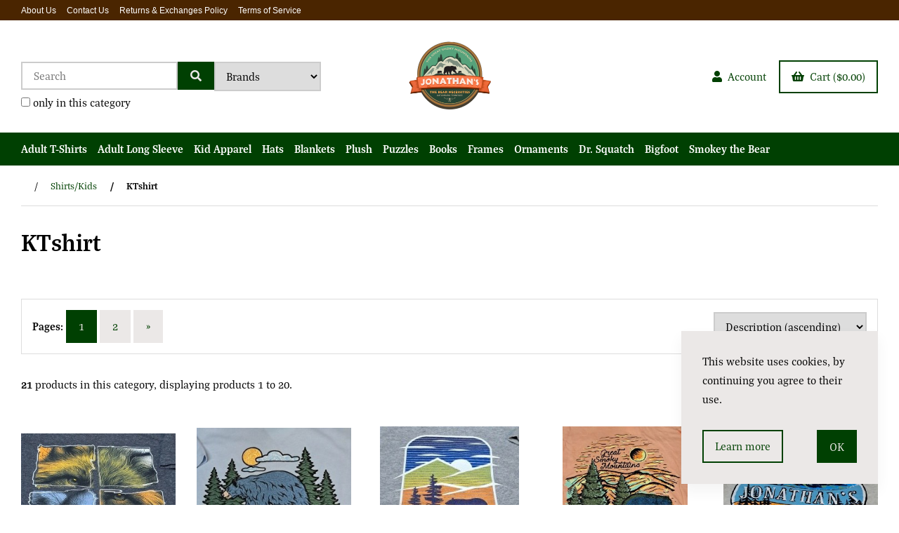

--- FILE ---
content_type: text/html; charset=UTF-8
request_url: https://www.jonathansgatlinburg.com/shirts-kids-ktshirt-995/
body_size: 8561
content:
<!doctype html>
<html lang="en">
<head>
 <link rel="stylesheet" href="https://use.typekit.net/xln2ani.css">   <link rel="next" href="https://www.jonathansgatlinburg.com/shirts-kids-ktshirt-995/?page=2"/>
 <link rel="canonical" href="https://www.jonathansgatlinburg.com/shirts-kids-ktshirt-995/"/>
<meta property="og:url" content="https://www.jonathansgatlinburg.com/shirts-kids-ktshirt-995/"/>
<meta charset="utf-8">
<meta http-equiv="X-UA-Compatible" content="IE=edge">
<meta name="viewport" content="width=device-width, initial-scale=1.0, maximum-scale=5.0">
<title>Shirts/Kids : KTshirt - Jonathan's</title>
<link rel="preconnect" href="https://cdn.powered-by-nitrosell.com"><link rel="dns-prefetch" href="https://cdn.powered-by-nitrosell.com">      <script type="text/javascript">
        (function(i,s,o,g,r,a,m){i['GoogleAnalyticsObject']=r;i[r]=i[r]||function(){
        (i[r].q=i[r].q||[]).push(arguments)},i[r].l=1*new Date();a=s.createElement(o),
        m=s.getElementsByTagName(o)[0];a.async=1;a.src=g;m.parentNode.insertBefore(a,m)
        })(window,document,'script','//www.google-analytics.com/analytics.js','ga');
        ga('create', 'UA-125624227-1', 'auto', {'allowLinker': true});
        ga('require', 'linker');
        ga('linker:autoLink', ['nitrosell.com'], false, true);
        
        
            ga('send', 'pageview');
        
      </script>
    <link rel="preload" type="text/css" href="https://cdn.powered-by-nitrosell.com/assets/beta/assets/fonts/css/fontawesome.min.css" as="style" onload="this.onload=null;this.rel='stylesheet'">
    <link rel="preload" type="text/css" href="https://cdn.powered-by-nitrosell.com/assets/beta/assets/fonts/css/brands.min.css" as="style" onload="this.onload=null;this.rel='stylesheet'">
    <link rel="preload" type="text/css" href="https://cdn.powered-by-nitrosell.com/assets/beta/assets/stylesheets/carousel.min.css" as="style" onload="this.onload=null;this.rel='stylesheet'">
    <link rel="stylesheet" type="text/css" href="https://cdn.powered-by-nitrosell.com/assets/beta/assets/stylesheets/systemv3.css?6249565e31769422912">
    <link rel="stylesheet" type="text/css" href="https://cdn.powered-by-nitrosell.com/public_html/27/6533/themes/stylesheet.css?6249565e31769422912">
    <link href="https://www.jonathansgatlinburg.com/store/go/feed-whatsnew/" rel="alternate" type="application/rss+xml" title="New Products">
<script src="https://cdn.powered-by-nitrosell.com/assets/beta/assets/js/systemv3.js?6249565e31769422912"></script>
<script src="https://cdn.powered-by-nitrosell.com/assets/beta/assets/js/productv3.js?6249565e31769422912"></script>
<script src="https://cdn.powered-by-nitrosell.com/assets/beta/assets/js/productlistv3.js?6249565e31769422912"></script>
<script> var  template = "defaultv3"</script><link rel="icon" href="/favicon.ico" type="image/x-icon">
<link rel="stylesheet" type="text/css" href="/store/assets/fonts/css/all.min.css"> </head>
<body class="t-default wholepage page-category">
   <header> <div class="topbar"> <div class="container flex -ac -jsb"> <nav class="tablinks"> <ul id="Header_menu" class="nscMenu nscMenuContainerLevel-1 Header_menu level_1 Horizontal_Menu">  <li class="PAGE_TYPE_ABOUTUS_9  nope">  <a href="/about-us/"> About Us  </a>   </li>  <li class="PAGE_TYPE_CONTACTUS_15  nope">  <a href="/contact-us/"> Contact Us  </a>   </li>  <li class="CONTENT_82  nope">  <a href="/82/returns-exchanges-policy/"> Returns & Exchanges Policy  </a>   </li>  <li class="CONTENT_76  nope">  <a href="/76/terms-of-service/"> Terms of Service  </a>   </li> </ul>  </nav>  </div> </div> <div id="site-header" class="container flex -ac"> <a href="/" id="logo"> <img src="https://cdn.powered-by-nitrosell.com/store_images/27/6533/Jonathans%20LOGo.png" alt="Jonathan's logo"> </a> <div class="search space-l"> <div id="search" class="flex"> <div class="findPanel"> <form name="quick_find" id="quick-find" method="post" action="/store/search.asp"> <div class="form-group"> <input type="hidden" id="stripasteriskinkeywords" value="0">  <label for="headersearchbox" class="visuallyhidden">Search</label> <input aria-label="Search for products" type="text" id="headersearchbox" class="form-control typeahead" placeholder="Search"> <input aria-label="Submit Search" type="button" id="quick_find_submit" value="" class="fas btn btn-primary">  </div>   <label class="text-small" for="eleonlythiscategory">  <input type="checkbox" name="category" id="eleonlythiscategory" value="995" data-catid="995" class="form-control radio"> only in this category </label>   </form>
</div>   <script type="text/javascript"> function themeChanged() { document.location.href = nsc('#theme_dropdown').val(); } function brandChanged() { document.location.href = nsc('#field_product_brand').val(); } function submitSearchForm() { document.getElementById('search_form').submit(); }  </script> <form name="search_form" id="search_form" method="post" action="/store/html/blocked.html"><div id="search-bar" class="grid-2">   <div id="brands" class="span-2"> <label for="field_product_brand" class="visuallyhidden">Brands</label> <select name="field_product_brand" class="select form-control" id="field_product_brand" onchange="brandChanged()">
<option value="">Brands</option><option  value="/brand/bags/">Bags</option>
<option  value="/brand/bigfoot/">Bigfoot</option>
<option  value="/brand/blankets/">Blankets</option>
<option  value="/brand/books/">Books</option>
<option  value="/brand/boulder-canyon/">Boulder Canyon</option>
<option  value="/brand/caps/">Caps</option>
<option  value="/brand/comfort-colors/">Comfort Colors</option>
<option  value="/brand/dolly/">Dolly</option>
<option  value="/brand/dr-squatch/">Dr. Squatch</option>
<option  value="/brand/duck-company/">Duck Company</option>
<option  value="/brand/emi/">EMI</option>
<option  value="/brand/frames/">Frames</option>
<option  value="/brand/jeep/">Jeep</option>
<option  value="/brand/kids/">Kids</option>
<option  value="/brand/legacy/">Legacy</option>
<option  value="/brand/ornaments/">Ornaments</option>
<option  value="/brand/plush/">Plush</option>
<option  value="/brand/puzzles/">Puzzles</option>
<option  value="/brand/smokey-the-bear/">Smokey the Bear</option>
<option  value="/brand/wall-decor/">Wall Decor</option>
<option  value="/brand/wild-west/">Wild West</option>
</select>
  </div>   </div>
</form>   </div> </div> <div class="flex -ac"> <div class="account space-l">  <a href="/store/go/login/" class="btn btn-invisible btn-icon" data-target="#login-register"><i class="fa fa-user"></i>&nbsp; Account</a> 

<div id="login-register" class="arrow-box target"> <div class="grid-2"> <form action="https://www.jonathansgatlinburg.com/store/go/login/" method="post" name="frmLogin" id="frmLogin" class="basic"> <input class="form-control" aria-label="Username or e-mail" type="text" size="5" maxlength="50" name="account" id="eleaccount" value="" placeholder='E-mail' onkeypress="submitOnEnter('frmLogin', event)"> <input class="form-control" aria-label="Password" type="password" name="password" id="elepassword" size="5" maxlength="30" value="" placeholder='Password' onkeypress="submitOnEnter('frmLogin', event)" autocomplete="off">  <a href="javascript:document.forms.frmLogin.submit();" class="btn btn-primary" id="login-button">Sign In</a> <a href="/store/member.asp?action=forgotpassword" class="password-link">forgot your password?</a>  <div class="gap-top"> <a href="https://www.facebook.com/dialog/oauth?client_id=576260162454793&amp;redirect_uri=https%3A%2F%2Fwww.jonathansgatlinburg.com%2Fstore%2Flogin.asp&amp;response_type=code&amp;scope=email" class="facebook-login-button"><img src="/store/assets/images/big-facebook-login.png" alt="Continue with Facebook"></a> <input type="hidden" name="action" value="Login"> </div>  </form> <div class="register -txt-c"> <i class="fa fa-user icon-2x icon-circle"></i> <strong>New Customer?</strong> <p>Creating a new account is quick and easy.</p> <a href="/store/member.asp?action=register" class="btn btn-default" id="register-button">Create Account</a> </div> </div>
</div> <!--END:LOGIN PANEL-->

  </div> <div class="cart space-l"> <div id='nsc_cart_container'> <!--START:CART-->

<a href="#" class="btn btn-outline btn-icon" data-target="#cart"> <i class="fas fa-shopping-basket"></i>&nbsp; Cart ($0.00)
</a>

<div class="dropdown-menu dropdown-cart arrow-box target" id="cart">
 <p class="-txt-c cartEmptyBasket">Your basket is empty.</p> </div>
</div> </div> <a href="#menu" class="btn btn-outline" data-target="#main-nav" id="menu-button" aria-label="Menu"> <i class="fas fa-bars"></i> </a> </div> </div>
</header>
<div id="menu"> <div class="container"> <script>
<!--
var arrSelectedNavAttr = {"department":{"type":"department", "id":"80"},"category":{"type":"category", "id":"995"}};
-->
</script>
<nav id="main-nav"> <ul id="Store_Navigation" class="nscMenu nscMenuContainerLevel-1 Store_Navigation level_1 Horizontal_Nav_Menu">  <li class="STATIC_CATEGORY_2  nope">  <a href="/shirts-t-shirts-2/"> Adult T-Shirts  </a>   </li>  <li class="STATIC_CATEGORY_6  nope">  <a href="/shirts-long-sleve-t-6/"> Adult Long Sleeve  </a>   </li>  <li class="DYNAMIC_CATEGORY_INCLUDING_SUBCATEGORIES_995  nope">  <a href="/shirts-kids-ktshirt-995/"> Kid Apparel  </a>   </li>  <li class="DYNAMIC_CATEGORY_INCLUDING_SUBCATEGORIES_100  nope">  <a href="/hats-caps-visors-100/"> Hats  </a>   </li>  <li class="PAGE_TYPE_BRAND_Blankets  nope">  <a href="/brand/blankets/"> Blankets  </a>   </li>  <li class="PAGE_TYPE_BRAND_Plush  nope">  <a href="/brand/plush/"> Plush  </a>   </li>  <li class="PAGE_TYPE_BRAND_Puzzles  nope">  <a href="/brand/puzzles/"> Puzzles  </a>   </li>  <li class="PAGE_TYPE_BRAND_Books  nope">  <a href="/brand/books/"> Books  </a>   </li>  <li class="PAGE_TYPE_BRAND_Frames  nope">  <a href="/brand/frames/"> Frames  </a>   </li>  <li class="PAGE_TYPE_BRAND_Ornaments  nope">  <a href="/brand/ornaments/"> Ornaments  </a>   </li>  <li class="PAGE_TYPE_BRAND_Dr._Squatch  nope">  <a href="/brand/dr-squatch/"> Dr. Squatch  </a>   </li>  <li class="PAGE_TYPE_BRAND_Bigfoot  nope">  <a href="/brand/bigfoot/"> Bigfoot  </a>   </li>  <li class="PAGE_TYPE_BRAND_Smokey_the_Bear  nope">  <a href="/brand/smokey-the-bear/"> Smokey the Bear  </a>   </li> </ul> </nav> </div>
</div>
  <main class="container">  <ol class="breadcrumb"> <li><a href="/"><i class="fas fa-home" aria-label="Go to Homepage"></i></a></li>   <li> <a href="/shirts-kids-80/">Shirts/Kids</a> </li>    <li class="active"> KTshirt </li>   </ol>    <section class="pagebody-wrapper"> <div class="pagebody-container">        <div class="listing classic">     <h2 class="department-header category-header">KTshirt</h2>  <form name="frmAddToListHandler" method="post" id="frmAddToListHandler" action="/store/store.asp">
    <input type="hidden" name="listProdcode" id="listProdcode" value="0" />
    <input type="hidden" name="quantity" id="listQuantity" value="1" />
    <input type="hidden" name="listId" id="listId" value="0" />
    <input type="hidden" name="newListName" id="newListName" value="" />
    <input type="hidden" name="action" value="Add to List" />
  </form>
   <div id="utilities" hidden> <script type="text/javascript"> function addToBasket(id) { document.getElementById('frmAddProductHandler').prodcode.value = id; document.getElementById('frmAddProductHandler').submit(); } </script> <form name="frmAddProductHandler" method="post" id="frmAddProductHandler" action="/store/store.asp"> <input type="hidden" name="prodcode" value="0"> <input type="hidden" name="action" value="add_product"> </form> </div> <section class="product-list">        <section class="category-header -txt-l">  </section>  <section id="productlist-header" class="boxed flex -ac -jsb"> <div class="pagination"><strong>Pages:</strong> <a href="#" class="btn btn-default button-on active">1</a> <a href="?page=2" class="btn btn-default">2</a> <a href="?page=2" class="btn btn-default next">»</a></div> <div id="prodlist-sorting"> <div id="sortby"> <label for="sortfields" class="visuallyhidden">Sort Fields</label> <select name="sortfields" id="sortfields" class="form-control" onchange="updateSorting(this.options[this.selectedIndex].value)"></select> <script type="text/javascript"> var sDescriptionLanguageString = 'Description'; var sPriceLanguageString = 'Price'; var sAscendingLanguageString = 'ascending'; var sDescendingLanguageString  = 'descending'; var arrSortFields = { "name" : sDescriptionLanguageString, "price" : sPriceLanguageString }; var sCurrentSortField = "name"; var sCurrentSortOrder = ""; var objSortDropdown = document.getElementById('sortfields'); for (var sField in arrSortFields) { objSortDropdown.options[ objSortDropdown.options.length ] = new Option( arrSortFields[sField] + " (" + sAscendingLanguageString + ")", sField+"/" ); objSortDropdown.options[ objSortDropdown.options.length ] = new Option( arrSortFields[sField] + " (" + sDescendingLanguageString + ")", sField+"/DESC" ); }  objSortDropdown.value = sCurrentSortField+'/'+sCurrentSortOrder; function updateSorting(sortValue) { var sOldParameters = location.search.substring(1).split('&'); var arrSearchFilters = { }; nsc.each(sOldParameters, function(key,value) { if (value) { var temp = value.split('='); arrSearchFilters[temp[0]] = temp[1]; } } ); var arrSorting = sortValue.split("/");  arrSearchFilters['sort'] = arrSorting[0]; arrSearchFilters['order']  = arrSorting[1] || 'ASC'; arrParams = nsc.map(arrSearchFilters, function(value,key){ return key+'='+value;}); sParams = '?'+arrParams.join('&'); window.location.href = sParams;  } </script> </div> </div> </section>
</section> <section id="searchresult"><p><strong><span class='total-count'>21</span></strong> products in this category, displaying products <span class='display-count'>1 to 20</span>.</p></section>
<div id="products" class="productsRow auto-grid">   <article class="product-card" data-sku="3435106C1">   <input type="hidden" class="product-code" name="sku" value="3435106C1"> <a class="image" href="/shirts-kids-ktshirt-andy-elvis-heather-black-xs-3435106c1/"> <span class="flags badge -top -left">     </span> <img class="image-thumb" alt="Andy &amp; Elvis- Heather Black- XS" title="Andy &amp; Elvis- Heather Black- XS" src="https://cdn.powered-by-nitrosell.com/product_images/27/6533/thumb-3435106C2.jpg" /> </a> <div class="product-actions -txt-c">  <script> var sLanguageStringAddListHeader = 'Add to List'; </script> <a href="javascript:addToList(160000, 1);" class="btn btn-default btn-sm btn-block add-to-list" id="add-to-list-button-listing-160000"><i class="far fa-heart" aria-label="Add to List"></i></a>   <script> var sLanguageStringAddRegistryHeader = 'Add to Registry'; </script> <a href="javascript:addToRegistry(160000, 1);" class="btn btn-default btn-sm btn-block add-to-registry" id="add-to-registry-button-listing-160000"><i class="far fa-list-alt" aria-label="Add to Registry"></i></a>  <a href='javascript:void(0);' onclick="PrintQuickView(160000)" class="btn btn-default" id="btn-quickview-160000"><i class="fas fa-clipboard-list"></i> Quick View</a> </div> <div class="caption">  <h3> <a href="/shirts-kids-ktshirt-andy-elvis-heather-black-xs-3435106c1/" class="product-link productnameTitle">  K/Andy&Elvis  </a> </h3> <div class="price">   <span class="text-price">  $15.99  </span>  </div>      <a href="/shirts-kids-ktshirt-andy-elvis-heather-black-xs-3435106c1/" class="btn btn-icon btn-default add-to-basket">Select Options</a>     </div>  </article>   <article class="product-card" data-sku="142179C4">   <input type="hidden" class="product-code" name="sku" value="142179C4"> <a class="image" href="/shirts-kids-ktshirt-curly-black-bear-glow-light-blue-l-142179c4/"> <span class="flags badge -top -left">     </span> <img class="image-thumb" alt="Curly Black Bear- Glow- Light Blue- L" title="Curly Black Bear- Glow- Light Blue- L" src="https://cdn.powered-by-nitrosell.com/product_images/27/6533/thumb-142179C2.jpg" /> </a> <div class="product-actions -txt-c">  <script> var sLanguageStringAddListHeader = 'Add to List'; </script> <a href="javascript:addToList(160483, 1);" class="btn btn-default btn-sm btn-block add-to-list" id="add-to-list-button-listing-160483"><i class="far fa-heart" aria-label="Add to List"></i></a>   <script> var sLanguageStringAddRegistryHeader = 'Add to Registry'; </script> <a href="javascript:addToRegistry(160483, 1);" class="btn btn-default btn-sm btn-block add-to-registry" id="add-to-registry-button-listing-160483"><i class="far fa-list-alt" aria-label="Add to Registry"></i></a>  <a href='javascript:void(0);' onclick="PrintQuickView(160483)" class="btn btn-default" id="btn-quickview-160483"><i class="fas fa-clipboard-list"></i> Quick View</a> </div> <div class="caption">  <h3> <a href="/shirts-kids-ktshirt-curly-black-bear-glow-light-blue-l-142179c4/" class="product-link productnameTitle">  K/CurlyBlackBear/Glow  </a> </h3> <div class="price">   <span class="text-price">  $13.99  </span>  </div>      <a href="/shirts-kids-ktshirt-curly-black-bear-glow-light-blue-l-142179c4/" class="btn btn-icon btn-default add-to-basket">Select Options</a>     </div>  </article>   <article class="product-card" data-sku="3452102C1">   <input type="hidden" class="product-code" name="sku" value="3452102C1"> <a class="image" href="/shirts-kids-ktshirt-four-panel-icon-heather-grey-xs-3452102c1/"> <span class="flags badge -top -left">     </span> <img class="image-thumb" alt="Four Panel Icon- Heather Grey- XS" title="Four Panel Icon- Heather Grey- XS" src="https://cdn.powered-by-nitrosell.com/product_images/27/6533/thumb-3452102C2.jpg" /> </a> <div class="product-actions -txt-c">  <script> var sLanguageStringAddListHeader = 'Add to List'; </script> <a href="javascript:addToList(160184, 1);" class="btn btn-default btn-sm btn-block add-to-list" id="add-to-list-button-listing-160184"><i class="far fa-heart" aria-label="Add to List"></i></a>   <script> var sLanguageStringAddRegistryHeader = 'Add to Registry'; </script> <a href="javascript:addToRegistry(160184, 1);" class="btn btn-default btn-sm btn-block add-to-registry" id="add-to-registry-button-listing-160184"><i class="far fa-list-alt" aria-label="Add to Registry"></i></a>  <a href='javascript:void(0);' onclick="PrintQuickView(160184)" class="btn btn-default" id="btn-quickview-160184"><i class="fas fa-clipboard-list"></i> Quick View</a> </div> <div class="caption">  <h3> <a href="/shirts-kids-ktshirt-four-panel-icon-heather-grey-xs-3452102c1/" class="product-link productnameTitle">  K/FourPanelIcon  </a> </h3> <div class="price">   <span class="text-price">  $15.99  </span>  </div>      <a href="/shirts-kids-ktshirt-four-panel-icon-heather-grey-xs-3452102c1/" class="btn btn-icon btn-default add-to-basket">Select Options</a>     </div>  </article>   <article class="product-card" data-sku="0711117C1">   <input type="hidden" class="product-code" name="sku" value="0711117C1"> <a class="image" href="/shirts-kids-ktshirt-hand-drawn-mountain-scene-canaloupe-xs-0711117c1/"> <span class="flags badge -top -left">     </span> <img class="image-thumb" alt="Hand Drawn Mountain Scene- Canaloupe- XS" title="Hand Drawn Mountain Scene- Canaloupe- XS" src="https://cdn.powered-by-nitrosell.com/product_images/27/6533/thumb-0711117C2.jpg" /> </a> <div class="product-actions -txt-c">  <script> var sLanguageStringAddListHeader = 'Add to List'; </script> <a href="javascript:addToList(160885, 1);" class="btn btn-default btn-sm btn-block add-to-list" id="add-to-list-button-listing-160885"><i class="far fa-heart" aria-label="Add to List"></i></a>   <script> var sLanguageStringAddRegistryHeader = 'Add to Registry'; </script> <a href="javascript:addToRegistry(160885, 1);" class="btn btn-default btn-sm btn-block add-to-registry" id="add-to-registry-button-listing-160885"><i class="far fa-list-alt" aria-label="Add to Registry"></i></a>  <a href='javascript:void(0);' onclick="PrintQuickView(160885)" class="btn btn-default" id="btn-quickview-160885"><i class="fas fa-clipboard-list"></i> Quick View</a> </div> <div class="caption">  <h3> <a href="/shirts-kids-ktshirt-hand-drawn-mountain-scene-canaloupe-xs-0711117c1/" class="product-link productnameTitle">  K/HandDrawnMtnScene  </a> </h3> <div class="price">   <span class="text-price">  $15.99  </span>  </div>      <a href="/shirts-kids-ktshirt-hand-drawn-mountain-scene-canaloupe-xs-0711117c1/" class="btn btn-icon btn-default add-to-basket">Select Options</a>     </div>  </article>   <article class="product-card" data-sku="141266C1">   <input type="hidden" class="product-code" name="sku" value="141266C1"> <a class="image" href="/shirts-t-shirts-jonathans-bear-necessities-oatmeal-xs-141266c1/"> <span class="flags badge -top -left">     </span> <img class="image-thumb" alt="Jonathan's Bear Necessities- Oatmeal- XS" title="Jonathan's Bear Necessities- Oatmeal- XS" src="https://cdn.powered-by-nitrosell.com/product_images/27/6533/thumb-141266C1.jpg" /> </a> <div class="product-actions -txt-c">  <script> var sLanguageStringAddListHeader = 'Add to List'; </script> <a href="javascript:addToList(160375, 1);" class="btn btn-default btn-sm btn-block add-to-list" id="add-to-list-button-listing-160375"><i class="far fa-heart" aria-label="Add to List"></i></a>   <script> var sLanguageStringAddRegistryHeader = 'Add to Registry'; </script> <a href="javascript:addToRegistry(160375, 1);" class="btn btn-default btn-sm btn-block add-to-registry" id="add-to-registry-button-listing-160375"><i class="far fa-list-alt" aria-label="Add to Registry"></i></a>  <a href='javascript:void(0);' onclick="PrintQuickView(160375)" class="btn btn-default" id="btn-quickview-160375"><i class="fas fa-clipboard-list"></i> Quick View</a> </div> <div class="caption">  <h3> <a href="/shirts-t-shirts-jonathans-bear-necessities-oatmeal-xs-141266c1/" class="product-link productnameTitle">  K/JonathansBearNecess  </a> </h3> <div class="price">   <span class="text-price">  $15.99  </span>  </div>      <a href="/shirts-t-shirts-jonathans-bear-necessities-oatmeal-xs-141266c1/" class="btn btn-icon btn-default add-to-basket">Select Options</a>     </div>  </article>   <article class="product-card" data-sku="3440102C1">   <input type="hidden" class="product-code" name="sku" value="3440102C1"> <a class="image" href="/shirts-kids-ktshirt-kids-bed-breakfast-grey-xs-3440102c1/"> <span class="flags badge -top -left">     </span> <img class="image-thumb" alt="Kid's Bed &amp; Breakfast- Grey- XS" title="Kid's Bed &amp; Breakfast- Grey- XS" src="https://cdn.powered-by-nitrosell.com/product_images/27/6533/thumb-3440102.JPG" /> </a> <div class="product-actions -txt-c">  <script> var sLanguageStringAddListHeader = 'Add to List'; </script> <a href="javascript:addToList(143258, 1);" class="btn btn-default btn-sm btn-block add-to-list" id="add-to-list-button-listing-143258"><i class="far fa-heart" aria-label="Add to List"></i></a>   <script> var sLanguageStringAddRegistryHeader = 'Add to Registry'; </script> <a href="javascript:addToRegistry(143258, 1);" class="btn btn-default btn-sm btn-block add-to-registry" id="add-to-registry-button-listing-143258"><i class="far fa-list-alt" aria-label="Add to Registry"></i></a>  <a href='javascript:void(0);' onclick="PrintQuickView(143258)" class="btn btn-default" id="btn-quickview-143258"><i class="fas fa-clipboard-list"></i> Quick View</a> </div> <div class="caption">  <h3> <a href="/shirts-kids-ktshirt-kids-bed-breakfast-grey-xs-3440102c1/" class="product-link productnameTitle">  K/Bed&Breakfast  </a> </h3> <div class="price">   <span class="text-price">  $15.99  </span>  </div>      <a href="/shirts-kids-ktshirt-kids-bed-breakfast-grey-xs-3440102c1/" class="btn btn-icon btn-default add-to-basket">Select Options</a>     </div>  </article>   <article class="product-card" data-sku="3478119C1">   <input type="hidden" class="product-code" name="sku" value="3478119C1"> <a class="image" href="/shirts-kids-ktshirt-kids-cloud-peaks-orange-xs-3478119c1/"> <span class="flags badge -top -left">     </span> <img class="image-thumb" alt="Kid's Cloud Peaks- Orange- XS" title="Kid's Cloud Peaks- Orange- XS" src="https://cdn.powered-by-nitrosell.com/product_images/27/6533/thumb-3478.jpg" /> </a> <div class="product-actions -txt-c">  <script> var sLanguageStringAddListHeader = 'Add to List'; </script> <a href="javascript:addToList(131975, 1);" class="btn btn-default btn-sm btn-block add-to-list" id="add-to-list-button-listing-131975"><i class="far fa-heart" aria-label="Add to List"></i></a>   <script> var sLanguageStringAddRegistryHeader = 'Add to Registry'; </script> <a href="javascript:addToRegistry(131975, 1);" class="btn btn-default btn-sm btn-block add-to-registry" id="add-to-registry-button-listing-131975"><i class="far fa-list-alt" aria-label="Add to Registry"></i></a>  <a href='javascript:void(0);' onclick="PrintQuickView(131975)" class="btn btn-default" id="btn-quickview-131975"><i class="fas fa-clipboard-list"></i> Quick View</a> </div> <div class="caption">  <span class="brand">Kids</span>  <h3> <a href="/shirts-kids-ktshirt-kids-cloud-peaks-orange-xs-3478119c1/" class="product-link productnameTitle">  K/CloudPeaks  </a> </h3> <div class="price">   <span class="text-price">  $9.99  </span>  </div>      <a href="/shirts-kids-ktshirt-kids-cloud-peaks-orange-xs-3478119c1/" class="btn btn-icon btn-default add-to-basket">Select Options</a>     </div>  </article>   <article class="product-card" data-sku="0733107C1">   <input type="hidden" class="product-code" name="sku" value="0733107C1"> <a class="image" href="/shirts-kids-ktshirt-kids-floral-smoky-mountains-natural-xs-0733107c1/"> <span class="flags badge -top -left">     </span> <img class="image-thumb" alt="Kid's Floral Smoky Mountains- Natural- XS" title="Kid's Floral Smoky Mountains- Natural- XS" src="https://cdn.powered-by-nitrosell.com/product_images/27/6533/thumb-0733.jpg" /> </a> <div class="product-actions -txt-c">  <script> var sLanguageStringAddListHeader = 'Add to List'; </script> <a href="javascript:addToList(132998, 1);" class="btn btn-default btn-sm btn-block add-to-list" id="add-to-list-button-listing-132998"><i class="far fa-heart" aria-label="Add to List"></i></a>   <script> var sLanguageStringAddRegistryHeader = 'Add to Registry'; </script> <a href="javascript:addToRegistry(132998, 1);" class="btn btn-default btn-sm btn-block add-to-registry" id="add-to-registry-button-listing-132998"><i class="far fa-list-alt" aria-label="Add to Registry"></i></a>  <a href='javascript:void(0);' onclick="PrintQuickView(132998)" class="btn btn-default" id="btn-quickview-132998"><i class="fas fa-clipboard-list"></i> Quick View</a> </div> <div class="caption">  <h3> <a href="/shirts-kids-ktshirt-kids-floral-smoky-mountains-natural-xs-0733107c1/" class="product-link productnameTitle">  GirlyFlorals  </a> </h3> <div class="price">   <span class="text-price">  $14.99  </span>  </div>      <a href="/shirts-kids-ktshirt-kids-floral-smoky-mountains-natural-xs-0733107c1/" class="btn btn-icon btn-default add-to-basket">Select Options</a>     </div>  </article>   <article class="product-card" data-sku="074077C1">   <input type="hidden" class="product-code" name="sku" value="074077C1"> <a class="image" href="/shirts-kids-ktshirt-kids-go-outside-graphics-royal-xs-074077c1/"> <span class="flags badge -top -left">     </span> <img class="image-thumb" alt="Kid's Go Outside Graphics- Royal- XS" title="Kid's Go Outside Graphics- Royal- XS" src="https://cdn.powered-by-nitrosell.com/product_images/27/6533/thumb-0740.jpg" /> </a> <div class="product-actions -txt-c">  <script> var sLanguageStringAddListHeader = 'Add to List'; </script> <a href="javascript:addToList(132716, 1);" class="btn btn-default btn-sm btn-block add-to-list" id="add-to-list-button-listing-132716"><i class="far fa-heart" aria-label="Add to List"></i></a>   <script> var sLanguageStringAddRegistryHeader = 'Add to Registry'; </script> <a href="javascript:addToRegistry(132716, 1);" class="btn btn-default btn-sm btn-block add-to-registry" id="add-to-registry-button-listing-132716"><i class="far fa-list-alt" aria-label="Add to Registry"></i></a>  <a href='javascript:void(0);' onclick="PrintQuickView(132716)" class="btn btn-default" id="btn-quickview-132716"><i class="fas fa-clipboard-list"></i> Quick View</a> </div> <div class="caption">  <span class="brand">Kids</span>  <h3> <a href="/shirts-kids-ktshirt-kids-go-outside-graphics-royal-xs-074077c1/" class="product-link productnameTitle">  K/GoOutsideGrapics  </a> </h3> <div class="price">   <span class="text-price">  $9.99  </span>  </div>      <a href="/shirts-kids-ktshirt-kids-go-outside-graphics-royal-xs-074077c1/" class="btn btn-icon btn-default add-to-basket">Select Options</a>     </div>  </article>   <article class="product-card" data-sku="0736104C1">   <input type="hidden" class="product-code" name="sku" value="0736104C1"> <a class="image" href="/shirts-kids-kids-go-outside-dark-heather-xs-0736104c1/"> <span class="flags badge -top -left">     </span> <img class="image-thumb" alt="Kid's Go Outside- Dark Heather- XS" title="Kid's Go Outside- Dark Heather- XS" src="https://cdn.powered-by-nitrosell.com/product_images/27/6533/thumb-0736.jpg" /> </a> <div class="product-actions -txt-c">  <script> var sLanguageStringAddListHeader = 'Add to List'; </script> <a href="javascript:addToList(121025, 1);" class="btn btn-default btn-sm btn-block add-to-list" id="add-to-list-button-listing-121025"><i class="far fa-heart" aria-label="Add to List"></i></a>   <script> var sLanguageStringAddRegistryHeader = 'Add to Registry'; </script> <a href="javascript:addToRegistry(121025, 1);" class="btn btn-default btn-sm btn-block add-to-registry" id="add-to-registry-button-listing-121025"><i class="far fa-list-alt" aria-label="Add to Registry"></i></a>  <a href='javascript:void(0);' onclick="PrintQuickView(121025)" class="btn btn-default" id="btn-quickview-121025"><i class="fas fa-clipboard-list"></i> Quick View</a> </div> <div class="caption">  <span class="brand">Kids</span>  <h3> <a href="/shirts-kids-kids-go-outside-dark-heather-xs-0736104c1/" class="product-link productnameTitle">  K-GoOutside  </a> </h3> <div class="price">   <span class="text-price">  $7.99  </span>  </div>      <a href="/shirts-kids-kids-go-outside-dark-heather-xs-0736104c1/" class="btn btn-icon btn-default add-to-basket">Select Options</a>     </div>  </article>   <article class="product-card" data-sku="2747121C3">   <input type="hidden" class="product-code" name="sku" value="2747121C3"> <a class="image" href="/shirts-kids-kids-hoot-family-lavender-m-2747121c3/"> <span class="flags badge -top -left">     </span> <img class="image-thumb" alt="Kid's Hoot Family- Lavender- M" title="Kid's Hoot Family- Lavender- M" src="https://cdn.powered-by-nitrosell.com/product_images/27/6533/thumb-2747.jpg" /> </a> <div class="product-actions -txt-c">  <script> var sLanguageStringAddListHeader = 'Add to List'; </script> <a href="javascript:addToList(121538, 1);" class="btn btn-default btn-sm btn-block add-to-list" id="add-to-list-button-listing-121538"><i class="far fa-heart" aria-label="Add to List"></i></a>   <script> var sLanguageStringAddRegistryHeader = 'Add to Registry'; </script> <a href="javascript:addToRegistry(121538, 1);" class="btn btn-default btn-sm btn-block add-to-registry" id="add-to-registry-button-listing-121538"><i class="far fa-list-alt" aria-label="Add to Registry"></i></a>  <a href='javascript:void(0);' onclick="PrintQuickView(121538)" class="btn btn-default" id="btn-quickview-121538"><i class="fas fa-clipboard-list"></i> Quick View</a> </div> <div class="caption">  <span class="brand">Kids</span>  <h3> <a href="/shirts-kids-kids-hoot-family-lavender-m-2747121c3/" class="product-link productnameTitle">  K-HootFamily  </a> </h3> <div class="price">   <span class="text-price">  $7.99  </span>  </div>      <a href="/shirts-kids-kids-hoot-family-lavender-m-2747121c3/" class="btn btn-icon btn-default add-to-basket">Select Options</a>     </div>  </article>   <article class="product-card" data-sku="343043C1">   <input type="hidden" class="product-code" name="sku" value="343043C1"> <a class="image" href="/shirts-kids-ktshirt-kids-shatter-scene-bear-forest-xs-343043c1/"> <span class="flags badge -top -left">     </span> <img class="image-thumb" alt="Kid's Shatter Scene Bear- Forest- XS" title="Kid's Shatter Scene Bear- Forest- XS" src="https://cdn.powered-by-nitrosell.com/product_images/27/6533/thumb-3430.jpg" /> </a> <div class="product-actions -txt-c">  <script> var sLanguageStringAddListHeader = 'Add to List'; </script> <a href="javascript:addToList(134660, 1);" class="btn btn-default btn-sm btn-block add-to-list" id="add-to-list-button-listing-134660"><i class="far fa-heart" aria-label="Add to List"></i></a>   <script> var sLanguageStringAddRegistryHeader = 'Add to Registry'; </script> <a href="javascript:addToRegistry(134660, 1);" class="btn btn-default btn-sm btn-block add-to-registry" id="add-to-registry-button-listing-134660"><i class="far fa-list-alt" aria-label="Add to Registry"></i></a>  <a href='javascript:void(0);' onclick="PrintQuickView(134660)" class="btn btn-default" id="btn-quickview-134660"><i class="fas fa-clipboard-list"></i> Quick View</a> </div> <div class="caption">  <span class="brand">Kids</span>  <h3> <a href="/shirts-kids-ktshirt-kids-shatter-scene-bear-forest-xs-343043c1/" class="product-link productnameTitle">  ShatterSceneBear  </a> </h3> <div class="price">   <span class="text-price">  $7.99  </span>  </div>      <a href="/shirts-kids-ktshirt-kids-shatter-scene-bear-forest-xs-343043c1/" class="btn btn-icon btn-default add-to-basket">Select Options</a>     </div>  </article>   <article class="product-card" data-sku="073452C1">   <input type="hidden" class="product-code" name="sku" value="073452C1"> <a class="image" href="/shirts-kids-ktshirt-kids-southern-inspired-owl-mint-xs-073452c1/"> <span class="flags badge -top -left">     </span> <img class="image-thumb" alt="Kid's Southern Inspired Owl- Mint- XS" title="Kid's Southern Inspired Owl- Mint- XS" src="https://cdn.powered-by-nitrosell.com/product_images/27/6533/thumb-073452.JPG" /> </a> <div class="product-actions -txt-c">  <script> var sLanguageStringAddListHeader = 'Add to List'; </script> <a href="javascript:addToList(133002, 1);" class="btn btn-default btn-sm btn-block add-to-list" id="add-to-list-button-listing-133002"><i class="far fa-heart" aria-label="Add to List"></i></a>   <script> var sLanguageStringAddRegistryHeader = 'Add to Registry'; </script> <a href="javascript:addToRegistry(133002, 1);" class="btn btn-default btn-sm btn-block add-to-registry" id="add-to-registry-button-listing-133002"><i class="far fa-list-alt" aria-label="Add to Registry"></i></a>  <a href='javascript:void(0);' onclick="PrintQuickView(133002)" class="btn btn-default" id="btn-quickview-133002"><i class="fas fa-clipboard-list"></i> Quick View</a> </div> <div class="caption">  <h3> <a href="/shirts-kids-ktshirt-kids-southern-inspired-owl-mint-xs-073452c1/" class="product-link productnameTitle">  Gat/SouthernInspiredOwl  </a> </h3> <div class="price">   <span class="text-price">  $14.99  </span>  </div>      <a href="/shirts-kids-ktshirt-kids-southern-inspired-owl-mint-xs-073452c1/" class="btn btn-icon btn-default add-to-basket">Select Options</a>     </div>  </article>   <article class="product-card" data-sku="0729101C1">   <input type="hidden" class="product-code" name="sku" value="0729101C1"> <a class="image" href="/shirts-kids-ktshirt-kids-trendy-side-black-bear-black-xs-0729101c1/"> <span class="flags badge -top -left">     </span> <img class="image-thumb" alt="Kid's Trendy Side Black Bear- Black- XS" title="Kid's Trendy Side Black Bear- Black- XS" src="https://cdn.powered-by-nitrosell.com/product_images/27/6533/thumb-0729101.JPG" /> </a> <div class="product-actions -txt-c">  <script> var sLanguageStringAddListHeader = 'Add to List'; </script> <a href="javascript:addToList(135243, 1);" class="btn btn-default btn-sm btn-block add-to-list" id="add-to-list-button-listing-135243"><i class="far fa-heart" aria-label="Add to List"></i></a>   <script> var sLanguageStringAddRegistryHeader = 'Add to Registry'; </script> <a href="javascript:addToRegistry(135243, 1);" class="btn btn-default btn-sm btn-block add-to-registry" id="add-to-registry-button-listing-135243"><i class="far fa-list-alt" aria-label="Add to Registry"></i></a>  <a href='javascript:void(0);' onclick="PrintQuickView(135243)" class="btn btn-default" id="btn-quickview-135243"><i class="fas fa-clipboard-list"></i> Quick View</a> </div> <div class="caption">  <h3> <a href="/shirts-kids-ktshirt-kids-trendy-side-black-bear-black-xs-0729101c1/" class="product-link productnameTitle">  K/GSM/TrendySideBlkBear  </a> </h3> <div class="price">   <span class="text-price">  $14.99  </span>  </div>      <a href="/shirts-kids-ktshirt-kids-trendy-side-black-bear-black-xs-0729101c1/" class="btn btn-icon btn-default add-to-basket">Select Options</a>     </div>  </article>   <article class="product-card" data-sku="343116C4">   <input type="hidden" class="product-code" name="sku" value="343116C4"> <a class="image" href="/shirts-kids-ktshirt-kids-under-the-stars-maroon-l-343116c4/"> <span class="flags badge -top -left">     </span> <img class="image-thumb" alt="Kid's Under the Stars- Maroon- L" title="Kid's Under the Stars- Maroon- L" src="https://cdn.powered-by-nitrosell.com/product_images/27/6533/thumb-343116.JPG" /> </a> <div class="product-actions -txt-c">  <script> var sLanguageStringAddListHeader = 'Add to List'; </script> <a href="javascript:addToList(143110, 1);" class="btn btn-default btn-sm btn-block add-to-list" id="add-to-list-button-listing-143110"><i class="far fa-heart" aria-label="Add to List"></i></a>   <script> var sLanguageStringAddRegistryHeader = 'Add to Registry'; </script> <a href="javascript:addToRegistry(143110, 1);" class="btn btn-default btn-sm btn-block add-to-registry" id="add-to-registry-button-listing-143110"><i class="far fa-list-alt" aria-label="Add to Registry"></i></a>  <a href='javascript:void(0);' onclick="PrintQuickView(143110)" class="btn btn-default" id="btn-quickview-143110"><i class="fas fa-clipboard-list"></i> Quick View</a> </div> <div class="caption">  <h3> <a href="/shirts-kids-ktshirt-kids-under-the-stars-maroon-l-343116c4/" class="product-link productnameTitle">  KT/UnderTheStars  </a> </h3> <div class="price">   <span class="text-price">  $15.99  </span>  </div>      <a href="/shirts-kids-ktshirt-kids-under-the-stars-maroon-l-343116c4/" class="btn btn-icon btn-default add-to-basket">Select Options</a>     </div>  </article>   <article class="product-card" data-sku="342815C4">   <input type="hidden" class="product-code" name="sku" value="342815C4"> <a class="image" href="/shirts-kids-ktshirt-kids-walk-in-the-park-heather-pink-l-342815c4/"> <span class="flags badge -top -left">     </span> <img class="image-thumb" alt="Kid's Walk in the Park- Heather Pink- L" title="Kid's Walk in the Park- Heather Pink- L" src="https://cdn.powered-by-nitrosell.com/product_images/27/6533/thumb-342815.JPG" /> </a> <div class="product-actions -txt-c">  <script> var sLanguageStringAddListHeader = 'Add to List'; </script> <a href="javascript:addToList(143106, 1);" class="btn btn-default btn-sm btn-block add-to-list" id="add-to-list-button-listing-143106"><i class="far fa-heart" aria-label="Add to List"></i></a>   <script> var sLanguageStringAddRegistryHeader = 'Add to Registry'; </script> <a href="javascript:addToRegistry(143106, 1);" class="btn btn-default btn-sm btn-block add-to-registry" id="add-to-registry-button-listing-143106"><i class="far fa-list-alt" aria-label="Add to Registry"></i></a>  <a href='javascript:void(0);' onclick="PrintQuickView(143106)" class="btn btn-default" id="btn-quickview-143106"><i class="fas fa-clipboard-list"></i> Quick View</a> </div> <div class="caption">  <h3> <a href="/shirts-kids-ktshirt-kids-walk-in-the-park-heather-pink-l-342815c4/" class="product-link productnameTitle">  KT/WalkInThePark  </a> </h3> <div class="price">   <span class="text-price">  $15.99  </span>  </div>      <a href="/shirts-kids-ktshirt-kids-walk-in-the-park-heather-pink-l-342815c4/" class="btn btn-icon btn-default add-to-basket">Select Options</a>     </div>  </article>   <article class="product-card" data-sku="14099C3">   <input type="hidden" class="product-code" name="sku" value="14099C3"> <a class="image" href="/shirts-kids-ktshirt-nurture-black-bear-mauve-m-14099c3/"> <span class="flags badge -top -left">     </span> <img class="image-thumb" alt="Nurture Black Bear- Mauve- M" title="Nurture Black Bear- Mauve- M" src="https://cdn.powered-by-nitrosell.com/product_images/27/6533/thumb-14099C2.jpg" /> </a> <div class="product-actions -txt-c">  <script> var sLanguageStringAddListHeader = 'Add to List'; </script> <a href="javascript:addToList(158526, 1);" class="btn btn-default btn-sm btn-block add-to-list" id="add-to-list-button-listing-158526"><i class="far fa-heart" aria-label="Add to List"></i></a>   <script> var sLanguageStringAddRegistryHeader = 'Add to Registry'; </script> <a href="javascript:addToRegistry(158526, 1);" class="btn btn-default btn-sm btn-block add-to-registry" id="add-to-registry-button-listing-158526"><i class="far fa-list-alt" aria-label="Add to Registry"></i></a>  <a href='javascript:void(0);' onclick="PrintQuickView(158526)" class="btn btn-default" id="btn-quickview-158526"><i class="fas fa-clipboard-list"></i> Quick View</a> </div> <div class="caption">  <h3> <a href="/shirts-kids-ktshirt-nurture-black-bear-mauve-m-14099c3/" class="product-link productnameTitle">  K/NurtureBlackBear  </a> </h3> <div class="price">   <span class="text-price">  $13.99  </span>  </div>      <a href="/shirts-kids-ktshirt-nurture-black-bear-mauve-m-14099c3/" class="btn btn-icon btn-default add-to-basket">Select Options</a>     </div>  </article>   <article class="product-card" data-sku="142478C1">   <input type="hidden" class="product-code" name="sku" value="142478C1"> <a class="image" href="/shirts-kids-ktshirt-reflection-black-bear-navy-xs-142478c1/"> <span class="flags badge -top -left">     </span> <img class="image-thumb" alt="Reflection Black Bear- Navy- XS" title="Reflection Black Bear- Navy- XS" src="https://cdn.powered-by-nitrosell.com/product_images/27/6533/thumb-142478C2.jpg" /> </a> <div class="product-actions -txt-c">  <script> var sLanguageStringAddListHeader = 'Add to List'; </script> <a href="javascript:addToList(160780, 1);" class="btn btn-default btn-sm btn-block add-to-list" id="add-to-list-button-listing-160780"><i class="far fa-heart" aria-label="Add to List"></i></a>   <script> var sLanguageStringAddRegistryHeader = 'Add to Registry'; </script> <a href="javascript:addToRegistry(160780, 1);" class="btn btn-default btn-sm btn-block add-to-registry" id="add-to-registry-button-listing-160780"><i class="far fa-list-alt" aria-label="Add to Registry"></i></a>  <a href='javascript:void(0);' onclick="PrintQuickView(160780)" class="btn btn-default" id="btn-quickview-160780"><i class="fas fa-clipboard-list"></i> Quick View</a> </div> <div class="caption">  <h3> <a href="/shirts-kids-ktshirt-reflection-black-bear-navy-xs-142478c1/" class="product-link productnameTitle">  K/ReflectionBlackBearTrees  </a> </h3> <div class="price">   <span class="text-price">  $13.99  </span>  </div>      <a href="/shirts-kids-ktshirt-reflection-black-bear-navy-xs-142478c1/" class="btn btn-icon btn-default add-to-basket">Select Options</a>     </div>  </article>   <article class="product-card" data-sku="361673C3">   <input type="hidden" class="product-code" name="sku" value="361673C3"> <a class="image" href="/shirts-kids-ktshirt-smokey-bear-one-color-head-light-aqua-m-361673c3/"> <span class="flags badge -top -left">     </span> <img class="image-thumb" alt="Smokey Bear One Color Head Light- Aqua- M" title="Smokey Bear One Color Head Light- Aqua- M" src="https://cdn.powered-by-nitrosell.com/product_images/27/6533/thumb-361673C1.jpg" /> </a> <div class="product-actions -txt-c">  <script> var sLanguageStringAddListHeader = 'Add to List'; </script> <a href="javascript:addToList(152001, 1);" class="btn btn-default btn-sm btn-block add-to-list" id="add-to-list-button-listing-152001"><i class="far fa-heart" aria-label="Add to List"></i></a>   <script> var sLanguageStringAddRegistryHeader = 'Add to Registry'; </script> <a href="javascript:addToRegistry(152001, 1);" class="btn btn-default btn-sm btn-block add-to-registry" id="add-to-registry-button-listing-152001"><i class="far fa-list-alt" aria-label="Add to Registry"></i></a>  <a href='javascript:void(0);' onclick="PrintQuickView(152001)" class="btn btn-default" id="btn-quickview-152001"><i class="fas fa-clipboard-list"></i> Quick View</a> </div> <div class="caption">  <h3> <a href="/shirts-kids-ktshirt-smokey-bear-one-color-head-light-aqua-m-361673c3/" class="product-link productnameTitle">  SmokeyBear/1ColorHeadLight  </a> </h3> <div class="price">   <span class="text-price">  $13.99  </span>  </div>      <a href="/shirts-kids-ktshirt-smokey-bear-one-color-head-light-aqua-m-361673c3/" class="btn btn-icon btn-default add-to-basket">Select Options</a>     </div>  </article>   <article class="product-card" data-sku="3401120C1">   <input type="hidden" class="product-code" name="sku" value="3401120C1"> <a class="image" href="/shirts-kids-ktshirt-so-many-stars-purple-xs-3401120c1/"> <span class="flags badge -top -left">     </span> <img class="image-thumb" alt="So Many Stars- Purple- XS" title="So Many Stars- Purple- XS" src="https://cdn.powered-by-nitrosell.com/product_images/27/6533/thumb-3401120C2.jpg" /> </a> <div class="product-actions -txt-c">  <script> var sLanguageStringAddListHeader = 'Add to List'; </script> <a href="javascript:addToList(160147, 1);" class="btn btn-default btn-sm btn-block add-to-list" id="add-to-list-button-listing-160147"><i class="far fa-heart" aria-label="Add to List"></i></a>   <script> var sLanguageStringAddRegistryHeader = 'Add to Registry'; </script> <a href="javascript:addToRegistry(160147, 1);" class="btn btn-default btn-sm btn-block add-to-registry" id="add-to-registry-button-listing-160147"><i class="far fa-list-alt" aria-label="Add to Registry"></i></a>  <a href='javascript:void(0);' onclick="PrintQuickView(160147)" class="btn btn-default" id="btn-quickview-160147"><i class="fas fa-clipboard-list"></i> Quick View</a> </div> <div class="caption">  <h3> <a href="/shirts-kids-ktshirt-so-many-stars-purple-xs-3401120c1/" class="product-link productnameTitle">  K/SoManyStars  </a> </h3> <div class="price">   <span class="text-price">  $15.99  </span>  </div>      <a href="/shirts-kids-ktshirt-so-many-stars-purple-xs-3401120c1/" class="btn btn-icon btn-default add-to-basket">Select Options</a>     </div>  </article>  </div> <div class="pagination"><strong>Pages:</strong> <a href="#" class="btn btn-default button-on active">1</a> <a href="?page=2" class="btn btn-default">2</a> <a href="?page=2" class="btn btn-default next">»</a></div></div> <div style = "clear:both"></div>    </div>
</section>  </main>
<section id="newsletter-box" class="bg">  <div class="newsletter-wrapper -txt-c"> <h4>Join our Newsletter</h4> <p>Sign up now for news and special offers!</p> <form name="newsletter" id="newsletter" method="post" action="/store/ajax/mailinglist.nsc?action=subscribeNewsletter" class="form-inline" target="_parent"> <div class="form-group"> <label for="email" class="visuallyhidden">Email</label><input type="email" class="textbox form-control" placeholder="E-mail Address..." name="email" value="" id="email" /> <button type="submit" class="btn btn-primary">Subscribe</button> </div>  </form></div>
 </section>
<footer> <div class="container"> <nav class="tablinks"> <ul id="Footer_menu" class="nscMenu nscMenuContainerLevel-1 Footer_menu level_1 Horizontal_Menu">  <li class="PAGE_TYPE_ABOUTUS_9  nope">  <a href="/about-us/"> About Us  </a>   </li>  <li class="PAGE_TYPE_CONTACTUS_15  nope">  <a href="/contact-us/"> Contact Us  </a>   </li>  <li class="CONTENT_82  nope">  <a href="/82/returns-exchanges-policy/"> Returns & Exchanges Policy  </a>   </li> </ul>  </nav> <div class="flex -wrap gap"> <div class="widget contact"> <h4>Contact Us</h4> <p><i class="fas fa-map-marker-alt" aria-hidden="true"></i>733 Parkway<br>Gatlinburg<br>TN 37738<br></p> <p><i class="fas fa-phone" aria-hidden="true"></i><a href="tel:865-436-3179">865-436-3179</a></p> <p><i class="fas fa-at" aria-hidden="true"></i><a href="mailto:office@jonathansgatlinburg.com">office@jonathansgatlinburg.com</a></p>  <div class="widget social">  <a rel="noopener" href="https://www.facebook.com/JonathansTheBearNecessities/" target="_blank" title="Facebook Social Link"> <i class="fab fa-facebook" aria-label="Facebook Link"></i> </a>      </div>  </div> <div class="widget"> <h4>Safe Shopping</h4> <div class="not-clickable"> <button class="btn btn-default disabled"><span class="fa fa-lock"></span> &nbsp; SSL Certified</button> </div> </div> <div class="widget"> <h4>We Accept</h4> <i class='fab fa-paypal fa-2x '></i>  </div> </div> <div class="row"> <p class="footerCredits -txt-c">© <span class="current-year">2026</span> Jonathan's <i>·</i> Powered by <a href='https://www.websell.io/'>WebSell</a><script defer src="https://cdn.powered-by-nitrosell.com/assets/beta/assets/js/carousel.min.js"></script></p> </div> </div>  </footer>
 <div id="cookie-popup" class="notice-wrap"> <div class="notice-item-wrapper"> This website uses cookies, by continuing you agree to their use.<div class="gap-top flex -jsb"><a href='/3/home/' class="btn btn-outline">Learn more</a> <input class='btn btn-primary' type='submit' onclick='setUsageCookie();' value='OK'></div> </div>
</div>
 <script>
function setUsageCookie() { nsc.cookie('cookiepopup', '1', { expires: 3650, path: '/' }); nsc.noticeRemove(nsc('.notice-item-wrapper'), 400);
} if (nsc.cookie('cookiepopup')) { $('#cookie-popup').remove();
}
</script> <script data-search="https://www.jonathansgatlinburg.com/store/assets/js/search.js"></script>
<script>
$(window).scroll(function() { $('*[data-src]').each(function() { $trigger = $(this).offset().top; if ($(window).scrollTop() + ($(window).height() * 3/4) > $trigger) { $src = $(this).data('src'); $(this).attr('src', $src); $(this).removeAttr('data-src'); } }); }); $(document).ready(function() { $('#headersearchbox').focus(function() { $('*[data-search]').each(function() { $src = $(this).data('search'); $(this).attr('src', $src); $(this).removeAttr('data-src'); }); }); }); </script> </body>
</html>
<!-- NitroSell Commerce MAPLEV4-->

--- FILE ---
content_type: text/css
request_url: https://cdn.powered-by-nitrosell.com/public_html/27/6533/themes/stylesheet.css?6249565e31769422912
body_size: 935
content:
:root {
  --productSize: contain;
  
  --accent: #004002;
  --accentAlt: #4A2500;
  --accentBg: #ebe8e7;
  
  --borderRadius: 0;
  
  --mainFont: Bagatela;
}

.topbar {
  padding: 0;
  background: var(--accentAlt);
}

.topbar a {
  font-weight: normal !important;
  color: var(--bg);
  font-size: 12px;
  font-family: sans-serif;
}

header .search {
  order: -1;
  flex: 0 0 35%;
}

#logo {
  flex: 0 0 30%;
  margin-right: auto;
  display: flex;
  justify-content: center;
}

#menu {
  background: var(--accent);
  color: var(--bg);
}

#menu ul div {
  background: var(--bg);
  color: var(--text);
}

#menu nav a {
  color: inherit;
}

.caption h4, .caption h5 {
  flex-grow: 2;
}

.slide {
  background: var(--bg);
}

.owl-dot span {
  background: var(--accentAlt);
}

.under .slide-caption {
  background: var(--bg);
  padding: var(--smallGap);
  text-align: center;
  margin: 0 auto;
  transform: translateY(-50%);
  box-shadow: var(--shadow);
  width: 90%;
  max-width: var(--textContainer);
}

.slide-caption > *:only-child {
  margin: 0;
}

#site-header {
  padding: var(--gap);
}

.add-to-basket i {
  order: 2;
}

.caption .price {
  font-size: 1.3em;
}

.product-carousel-wrapper h3 {
  margin-top: 0;
  display: flex;
  align-items: center;
  gap: var(--smallGap);
  color: var(--text);
  text-transform: uppercase;
}

.product-carousel-wrapper h3 a {
  color: var(--text);
}

.product-carousel-wrapper h3:before,
.product-carousel-wrapper h3:after {
  content: "";
  flex-grow: 2;
  height: 1px;
  background: var(--accentAlt);
}

.main-image {
  aspect-ratio: 3 / 2;
  border: var(--border);
  position: relative;
}

.main-image a {
  position: static;
}

.matriximage {
  background: var(--bg);
  border: var(--border);
}

.page-home #customcontent {
  max-width: 700px;
  margin: 50px auto;
}

.page-home #customcontent h3 {
  font-size: 1em;
}

.recently-viewed-products-wrapper  {
  margin-bottom: var(--gap);
}

.newsletter-wrapper {
  max-width: 500px;
  margin: var(--gap) auto;
}

.newsletter-wrapper input#email {
  flex-grow: 2;
  border: 0;
}

footer {
  background: url('jon-bg.jpg') no-repeat top center var(--accent);
  background-size: cover;
}

@media screen and (max-width: 650px) {

  #main-nav {
    background: var(--accentAlt);
    display: none;
  }

  header .search {
    margin: 0;
    flex: 1 1 100%;
  }

  #Header_menu {
    justify-content: center;
  }

  #search .form-control:not([type="checkbox"]) {
    width: 100%;
  }

  #quick-find .form-group {
    flex-direction: row;
    gap: 0;
  }

  #logo {
    order: -3;
  }

  #menu-button {
    order: 5;
    margin: 0 0 0 auto;
  }

  .under .slide-caption {
    position: static;
    transform: none;
    margin-bottom: 50px;
  }

  #Store_Navigation>li:after {
    color: var(--accentBg);
  }

  #Store_Navigation>li.nope:after {
    display: none;
  }

  #site-header .flex {
    flex-grow: 2;
  }

}

--- FILE ---
content_type: text/plain
request_url: https://www.google-analytics.com/j/collect?v=1&_v=j102&a=2088775874&t=pageview&_s=1&dl=https%3A%2F%2Fwww.jonathansgatlinburg.com%2Fshirts-kids-ktshirt-995%2F&ul=en-us%40posix&dt=Shirts%2FKids%20%3A%20KTshirt%20-%20Jonathan%27s&sr=1280x720&vp=1280x720&_u=IGBACEABBAAAACAAI~&jid=479652955&gjid=1126700870&cid=1482271709.1769855239&tid=UA-125624227-1&_gid=1169013319.1769855239&_r=1&_slc=1&z=1467137756
body_size: -453
content:
2,cG-P14906EH7D